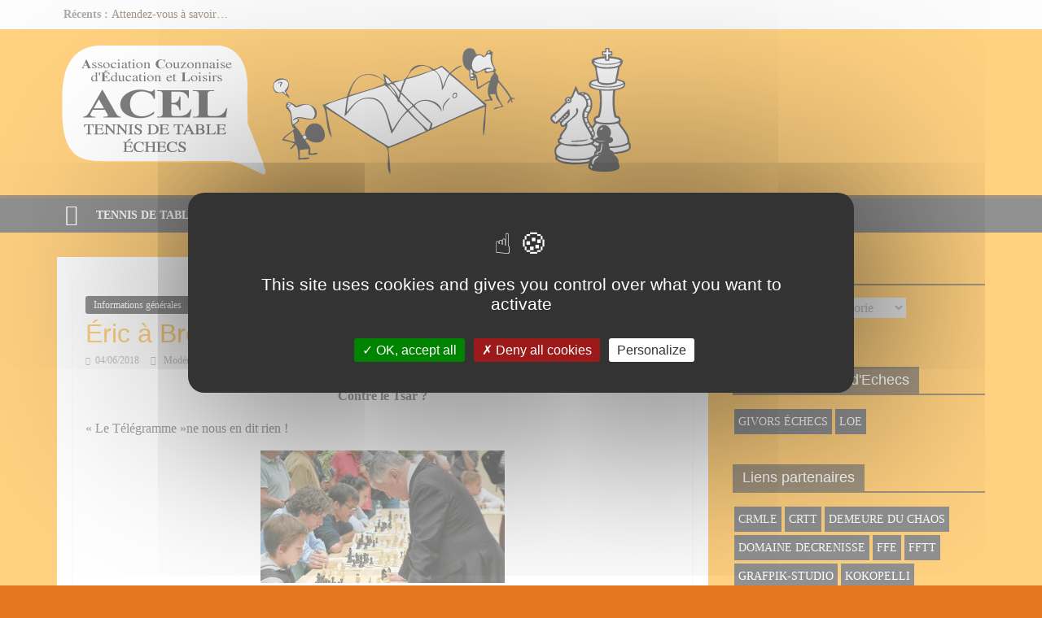

--- FILE ---
content_type: text/html; charset=UTF-8
request_url: https://acelcouzon.com/2018/06/04/eric-a-brest/
body_size: 16028
content:
<!DOCTYPE html>
<html dir="ltr" lang="fr-FR" prefix="og: https://ogp.me/ns#">
<head>
			<meta charset="UTF-8" />
		<meta name="viewport" content="width=device-width, initial-scale=1">
		<link rel="profile" href="http://gmpg.org/xfn/11" />
		<title>Éric à Brest - Acel Couzon</title>

		<!-- All in One SEO 4.9.3 - aioseo.com -->
	<meta name="description" content="Contre le Tsar ? &quot;Le Télégramme&quot;ne nous en dit rien ! Ça s&#039;est passé samedi, KARPOV en simultanée contre 20 personnes passionnées de noir. Devinez le résultat, sachant que le professeur DIDIER n&#039;a pas été vu dans le public. &quot;MS&quot;" />
	<meta name="robots" content="max-image-preview:large" />
	<meta name="author" content="Modérateur"/>
	<link rel="canonical" href="https://www.acelcouzon.com/2018/06/04/eric-a-brest/" />
	<meta name="generator" content="All in One SEO (AIOSEO) 4.9.3" />
		<meta property="og:locale" content="fr_FR" />
		<meta property="og:site_name" content="Acel Couzon - Tennis de table - Echecs" />
		<meta property="og:type" content="article" />
		<meta property="og:title" content="Éric à Brest - Acel Couzon" />
		<meta property="og:description" content="Contre le Tsar ? &quot;Le Télégramme&quot;ne nous en dit rien ! Ça s&#039;est passé samedi, KARPOV en simultanée contre 20 personnes passionnées de noir. Devinez le résultat, sachant que le professeur DIDIER n&#039;a pas été vu dans le public. &quot;MS&quot;" />
		<meta property="og:url" content="https://www.acelcouzon.com/2018/06/04/eric-a-brest/" />
		<meta property="og:image" content="https://www.acelcouzon.com/wp-content/uploads/2022/05/logo-acel.png" />
		<meta property="og:image:secure_url" content="https://www.acelcouzon.com/wp-content/uploads/2022/05/logo-acel.png" />
		<meta property="article:published_time" content="2018-06-04T05:55:07+00:00" />
		<meta property="article:modified_time" content="2018-06-04T05:55:07+00:00" />
		<meta name="twitter:card" content="summary" />
		<meta name="twitter:title" content="Éric à Brest - Acel Couzon" />
		<meta name="twitter:description" content="Contre le Tsar ? &quot;Le Télégramme&quot;ne nous en dit rien ! Ça s&#039;est passé samedi, KARPOV en simultanée contre 20 personnes passionnées de noir. Devinez le résultat, sachant que le professeur DIDIER n&#039;a pas été vu dans le public. &quot;MS&quot;" />
		<meta name="twitter:image" content="https://www.acelcouzon.com/wp-content/uploads/2022/05/logo-acel.png" />
		<script type="application/ld+json" class="aioseo-schema">
			{"@context":"https:\/\/schema.org","@graph":[{"@type":"BlogPosting","@id":"https:\/\/www.acelcouzon.com\/2018\/06\/04\/eric-a-brest\/#blogposting","name":"\u00c9ric \u00e0 Brest - Acel Couzon","headline":"\u00c9ric \u00e0 Brest","author":{"@id":"https:\/\/www.acelcouzon.com\/author\/brady\/#author"},"publisher":{"@id":"https:\/\/www.acelcouzon.com\/#organization"},"image":{"@type":"ImageObject","url":"http:\/\/acelcouzon.com\/wp-content\/uploads\/2018\/06\/acelechbrest-300x163.jpg","@id":"https:\/\/www.acelcouzon.com\/2018\/06\/04\/eric-a-brest\/#articleImage"},"datePublished":"2018-06-04T07:55:07+02:00","dateModified":"2018-06-04T07:55:07+02:00","inLanguage":"fr-FR","mainEntityOfPage":{"@id":"https:\/\/www.acelcouzon.com\/2018\/06\/04\/eric-a-brest\/#webpage"},"isPartOf":{"@id":"https:\/\/www.acelcouzon.com\/2018\/06\/04\/eric-a-brest\/#webpage"},"articleSection":"Informations g\u00e9n\u00e9rales"},{"@type":"BreadcrumbList","@id":"https:\/\/www.acelcouzon.com\/2018\/06\/04\/eric-a-brest\/#breadcrumblist","itemListElement":[{"@type":"ListItem","@id":"https:\/\/www.acelcouzon.com#listItem","position":1,"name":"Accueil","item":"https:\/\/www.acelcouzon.com","nextItem":{"@type":"ListItem","@id":"https:\/\/www.acelcouzon.com\/category\/informations\/#listItem","name":"Informations g\u00e9n\u00e9rales"}},{"@type":"ListItem","@id":"https:\/\/www.acelcouzon.com\/category\/informations\/#listItem","position":2,"name":"Informations g\u00e9n\u00e9rales","item":"https:\/\/www.acelcouzon.com\/category\/informations\/","nextItem":{"@type":"ListItem","@id":"https:\/\/www.acelcouzon.com\/2018\/06\/04\/eric-a-brest\/#listItem","name":"\u00c9ric \u00e0 Brest"},"previousItem":{"@type":"ListItem","@id":"https:\/\/www.acelcouzon.com#listItem","name":"Accueil"}},{"@type":"ListItem","@id":"https:\/\/www.acelcouzon.com\/2018\/06\/04\/eric-a-brest\/#listItem","position":3,"name":"\u00c9ric \u00e0 Brest","previousItem":{"@type":"ListItem","@id":"https:\/\/www.acelcouzon.com\/category\/informations\/#listItem","name":"Informations g\u00e9n\u00e9rales"}}]},{"@type":"Organization","@id":"https:\/\/www.acelcouzon.com\/#organization","name":"Acel Couzon","description":"Tennis de table - Echecs","url":"https:\/\/www.acelcouzon.com\/","logo":{"@type":"ImageObject","url":"https:\/\/www.acelcouzon.com\/wp-content\/uploads\/2022\/05\/logo-acel.png","@id":"https:\/\/www.acelcouzon.com\/2018\/06\/04\/eric-a-brest\/#organizationLogo","width":750,"height":159},"image":{"@id":"https:\/\/www.acelcouzon.com\/2018\/06\/04\/eric-a-brest\/#organizationLogo"}},{"@type":"Person","@id":"https:\/\/www.acelcouzon.com\/author\/brady\/#author","url":"https:\/\/www.acelcouzon.com\/author\/brady\/","name":"Mod\u00e9rateur","image":{"@type":"ImageObject","@id":"https:\/\/www.acelcouzon.com\/2018\/06\/04\/eric-a-brest\/#authorImage","url":"https:\/\/secure.gravatar.com\/avatar\/9e37d0eb59b827b6335eeb11ecdb385ed3cd421fe1589f45d8ca53df4a334dd6?s=96&d=mm&r=g","width":96,"height":96,"caption":"Mod\u00e9rateur"}},{"@type":"WebPage","@id":"https:\/\/www.acelcouzon.com\/2018\/06\/04\/eric-a-brest\/#webpage","url":"https:\/\/www.acelcouzon.com\/2018\/06\/04\/eric-a-brest\/","name":"\u00c9ric \u00e0 Brest - Acel Couzon","description":"Contre le Tsar ? \"Le T\u00e9l\u00e9gramme\"ne nous en dit rien ! \u00c7a s'est pass\u00e9 samedi, KARPOV en simultan\u00e9e contre 20 personnes passionn\u00e9es de noir. Devinez le r\u00e9sultat, sachant que le professeur DIDIER n'a pas \u00e9t\u00e9 vu dans le public. \"MS\"","inLanguage":"fr-FR","isPartOf":{"@id":"https:\/\/www.acelcouzon.com\/#website"},"breadcrumb":{"@id":"https:\/\/www.acelcouzon.com\/2018\/06\/04\/eric-a-brest\/#breadcrumblist"},"author":{"@id":"https:\/\/www.acelcouzon.com\/author\/brady\/#author"},"creator":{"@id":"https:\/\/www.acelcouzon.com\/author\/brady\/#author"},"datePublished":"2018-06-04T07:55:07+02:00","dateModified":"2018-06-04T07:55:07+02:00"},{"@type":"WebSite","@id":"https:\/\/www.acelcouzon.com\/#website","url":"https:\/\/www.acelcouzon.com\/","name":"Acel Couzon","description":"Tennis de table - Echecs","inLanguage":"fr-FR","publisher":{"@id":"https:\/\/www.acelcouzon.com\/#organization"}}]}
		</script>
		<!-- All in One SEO -->

<link rel="alternate" type="application/rss+xml" title="Acel Couzon &raquo; Flux" href="https://www.acelcouzon.com/feed/" />
<link rel="alternate" type="application/rss+xml" title="Acel Couzon &raquo; Flux des commentaires" href="https://www.acelcouzon.com/comments/feed/" />
<link rel="alternate" title="oEmbed (JSON)" type="application/json+oembed" href="https://www.acelcouzon.com/wp-json/oembed/1.0/embed?url=https%3A%2F%2Fwww.acelcouzon.com%2F2018%2F06%2F04%2Feric-a-brest%2F" />
<link rel="alternate" title="oEmbed (XML)" type="text/xml+oembed" href="https://www.acelcouzon.com/wp-json/oembed/1.0/embed?url=https%3A%2F%2Fwww.acelcouzon.com%2F2018%2F06%2F04%2Feric-a-brest%2F&#038;format=xml" />
<style id='wp-img-auto-sizes-contain-inline-css' type='text/css'>
img:is([sizes=auto i],[sizes^="auto," i]){contain-intrinsic-size:3000px 1500px}
/*# sourceURL=wp-img-auto-sizes-contain-inline-css */
</style>
<style id='wp-emoji-styles-inline-css' type='text/css'>

	img.wp-smiley, img.emoji {
		display: inline !important;
		border: none !important;
		box-shadow: none !important;
		height: 1em !important;
		width: 1em !important;
		margin: 0 0.07em !important;
		vertical-align: -0.1em !important;
		background: none !important;
		padding: 0 !important;
	}
/*# sourceURL=wp-emoji-styles-inline-css */
</style>
<style id='wp-block-library-inline-css' type='text/css'>
:root{--wp-block-synced-color:#7a00df;--wp-block-synced-color--rgb:122,0,223;--wp-bound-block-color:var(--wp-block-synced-color);--wp-editor-canvas-background:#ddd;--wp-admin-theme-color:#007cba;--wp-admin-theme-color--rgb:0,124,186;--wp-admin-theme-color-darker-10:#006ba1;--wp-admin-theme-color-darker-10--rgb:0,107,160.5;--wp-admin-theme-color-darker-20:#005a87;--wp-admin-theme-color-darker-20--rgb:0,90,135;--wp-admin-border-width-focus:2px}@media (min-resolution:192dpi){:root{--wp-admin-border-width-focus:1.5px}}.wp-element-button{cursor:pointer}:root .has-very-light-gray-background-color{background-color:#eee}:root .has-very-dark-gray-background-color{background-color:#313131}:root .has-very-light-gray-color{color:#eee}:root .has-very-dark-gray-color{color:#313131}:root .has-vivid-green-cyan-to-vivid-cyan-blue-gradient-background{background:linear-gradient(135deg,#00d084,#0693e3)}:root .has-purple-crush-gradient-background{background:linear-gradient(135deg,#34e2e4,#4721fb 50%,#ab1dfe)}:root .has-hazy-dawn-gradient-background{background:linear-gradient(135deg,#faaca8,#dad0ec)}:root .has-subdued-olive-gradient-background{background:linear-gradient(135deg,#fafae1,#67a671)}:root .has-atomic-cream-gradient-background{background:linear-gradient(135deg,#fdd79a,#004a59)}:root .has-nightshade-gradient-background{background:linear-gradient(135deg,#330968,#31cdcf)}:root .has-midnight-gradient-background{background:linear-gradient(135deg,#020381,#2874fc)}:root{--wp--preset--font-size--normal:16px;--wp--preset--font-size--huge:42px}.has-regular-font-size{font-size:1em}.has-larger-font-size{font-size:2.625em}.has-normal-font-size{font-size:var(--wp--preset--font-size--normal)}.has-huge-font-size{font-size:var(--wp--preset--font-size--huge)}.has-text-align-center{text-align:center}.has-text-align-left{text-align:left}.has-text-align-right{text-align:right}.has-fit-text{white-space:nowrap!important}#end-resizable-editor-section{display:none}.aligncenter{clear:both}.items-justified-left{justify-content:flex-start}.items-justified-center{justify-content:center}.items-justified-right{justify-content:flex-end}.items-justified-space-between{justify-content:space-between}.screen-reader-text{border:0;clip-path:inset(50%);height:1px;margin:-1px;overflow:hidden;padding:0;position:absolute;width:1px;word-wrap:normal!important}.screen-reader-text:focus{background-color:#ddd;clip-path:none;color:#444;display:block;font-size:1em;height:auto;left:5px;line-height:normal;padding:15px 23px 14px;text-decoration:none;top:5px;width:auto;z-index:100000}html :where(.has-border-color){border-style:solid}html :where([style*=border-top-color]){border-top-style:solid}html :where([style*=border-right-color]){border-right-style:solid}html :where([style*=border-bottom-color]){border-bottom-style:solid}html :where([style*=border-left-color]){border-left-style:solid}html :where([style*=border-width]){border-style:solid}html :where([style*=border-top-width]){border-top-style:solid}html :where([style*=border-right-width]){border-right-style:solid}html :where([style*=border-bottom-width]){border-bottom-style:solid}html :where([style*=border-left-width]){border-left-style:solid}html :where(img[class*=wp-image-]){height:auto;max-width:100%}:where(figure){margin:0 0 1em}html :where(.is-position-sticky){--wp-admin--admin-bar--position-offset:var(--wp-admin--admin-bar--height,0px)}@media screen and (max-width:600px){html :where(.is-position-sticky){--wp-admin--admin-bar--position-offset:0px}}

/*# sourceURL=wp-block-library-inline-css */
</style><style id='global-styles-inline-css' type='text/css'>
:root{--wp--preset--aspect-ratio--square: 1;--wp--preset--aspect-ratio--4-3: 4/3;--wp--preset--aspect-ratio--3-4: 3/4;--wp--preset--aspect-ratio--3-2: 3/2;--wp--preset--aspect-ratio--2-3: 2/3;--wp--preset--aspect-ratio--16-9: 16/9;--wp--preset--aspect-ratio--9-16: 9/16;--wp--preset--color--black: #000000;--wp--preset--color--cyan-bluish-gray: #abb8c3;--wp--preset--color--white: #ffffff;--wp--preset--color--pale-pink: #f78da7;--wp--preset--color--vivid-red: #cf2e2e;--wp--preset--color--luminous-vivid-orange: #ff6900;--wp--preset--color--luminous-vivid-amber: #fcb900;--wp--preset--color--light-green-cyan: #7bdcb5;--wp--preset--color--vivid-green-cyan: #00d084;--wp--preset--color--pale-cyan-blue: #8ed1fc;--wp--preset--color--vivid-cyan-blue: #0693e3;--wp--preset--color--vivid-purple: #9b51e0;--wp--preset--gradient--vivid-cyan-blue-to-vivid-purple: linear-gradient(135deg,rgb(6,147,227) 0%,rgb(155,81,224) 100%);--wp--preset--gradient--light-green-cyan-to-vivid-green-cyan: linear-gradient(135deg,rgb(122,220,180) 0%,rgb(0,208,130) 100%);--wp--preset--gradient--luminous-vivid-amber-to-luminous-vivid-orange: linear-gradient(135deg,rgb(252,185,0) 0%,rgb(255,105,0) 100%);--wp--preset--gradient--luminous-vivid-orange-to-vivid-red: linear-gradient(135deg,rgb(255,105,0) 0%,rgb(207,46,46) 100%);--wp--preset--gradient--very-light-gray-to-cyan-bluish-gray: linear-gradient(135deg,rgb(238,238,238) 0%,rgb(169,184,195) 100%);--wp--preset--gradient--cool-to-warm-spectrum: linear-gradient(135deg,rgb(74,234,220) 0%,rgb(151,120,209) 20%,rgb(207,42,186) 40%,rgb(238,44,130) 60%,rgb(251,105,98) 80%,rgb(254,248,76) 100%);--wp--preset--gradient--blush-light-purple: linear-gradient(135deg,rgb(255,206,236) 0%,rgb(152,150,240) 100%);--wp--preset--gradient--blush-bordeaux: linear-gradient(135deg,rgb(254,205,165) 0%,rgb(254,45,45) 50%,rgb(107,0,62) 100%);--wp--preset--gradient--luminous-dusk: linear-gradient(135deg,rgb(255,203,112) 0%,rgb(199,81,192) 50%,rgb(65,88,208) 100%);--wp--preset--gradient--pale-ocean: linear-gradient(135deg,rgb(255,245,203) 0%,rgb(182,227,212) 50%,rgb(51,167,181) 100%);--wp--preset--gradient--electric-grass: linear-gradient(135deg,rgb(202,248,128) 0%,rgb(113,206,126) 100%);--wp--preset--gradient--midnight: linear-gradient(135deg,rgb(2,3,129) 0%,rgb(40,116,252) 100%);--wp--preset--font-size--small: 13px;--wp--preset--font-size--medium: 20px;--wp--preset--font-size--large: 36px;--wp--preset--font-size--x-large: 42px;--wp--preset--spacing--20: 0.44rem;--wp--preset--spacing--30: 0.67rem;--wp--preset--spacing--40: 1rem;--wp--preset--spacing--50: 1.5rem;--wp--preset--spacing--60: 2.25rem;--wp--preset--spacing--70: 3.38rem;--wp--preset--spacing--80: 5.06rem;--wp--preset--shadow--natural: 6px 6px 9px rgba(0, 0, 0, 0.2);--wp--preset--shadow--deep: 12px 12px 50px rgba(0, 0, 0, 0.4);--wp--preset--shadow--sharp: 6px 6px 0px rgba(0, 0, 0, 0.2);--wp--preset--shadow--outlined: 6px 6px 0px -3px rgb(255, 255, 255), 6px 6px rgb(0, 0, 0);--wp--preset--shadow--crisp: 6px 6px 0px rgb(0, 0, 0);}:where(.is-layout-flex){gap: 0.5em;}:where(.is-layout-grid){gap: 0.5em;}body .is-layout-flex{display: flex;}.is-layout-flex{flex-wrap: wrap;align-items: center;}.is-layout-flex > :is(*, div){margin: 0;}body .is-layout-grid{display: grid;}.is-layout-grid > :is(*, div){margin: 0;}:where(.wp-block-columns.is-layout-flex){gap: 2em;}:where(.wp-block-columns.is-layout-grid){gap: 2em;}:where(.wp-block-post-template.is-layout-flex){gap: 1.25em;}:where(.wp-block-post-template.is-layout-grid){gap: 1.25em;}.has-black-color{color: var(--wp--preset--color--black) !important;}.has-cyan-bluish-gray-color{color: var(--wp--preset--color--cyan-bluish-gray) !important;}.has-white-color{color: var(--wp--preset--color--white) !important;}.has-pale-pink-color{color: var(--wp--preset--color--pale-pink) !important;}.has-vivid-red-color{color: var(--wp--preset--color--vivid-red) !important;}.has-luminous-vivid-orange-color{color: var(--wp--preset--color--luminous-vivid-orange) !important;}.has-luminous-vivid-amber-color{color: var(--wp--preset--color--luminous-vivid-amber) !important;}.has-light-green-cyan-color{color: var(--wp--preset--color--light-green-cyan) !important;}.has-vivid-green-cyan-color{color: var(--wp--preset--color--vivid-green-cyan) !important;}.has-pale-cyan-blue-color{color: var(--wp--preset--color--pale-cyan-blue) !important;}.has-vivid-cyan-blue-color{color: var(--wp--preset--color--vivid-cyan-blue) !important;}.has-vivid-purple-color{color: var(--wp--preset--color--vivid-purple) !important;}.has-black-background-color{background-color: var(--wp--preset--color--black) !important;}.has-cyan-bluish-gray-background-color{background-color: var(--wp--preset--color--cyan-bluish-gray) !important;}.has-white-background-color{background-color: var(--wp--preset--color--white) !important;}.has-pale-pink-background-color{background-color: var(--wp--preset--color--pale-pink) !important;}.has-vivid-red-background-color{background-color: var(--wp--preset--color--vivid-red) !important;}.has-luminous-vivid-orange-background-color{background-color: var(--wp--preset--color--luminous-vivid-orange) !important;}.has-luminous-vivid-amber-background-color{background-color: var(--wp--preset--color--luminous-vivid-amber) !important;}.has-light-green-cyan-background-color{background-color: var(--wp--preset--color--light-green-cyan) !important;}.has-vivid-green-cyan-background-color{background-color: var(--wp--preset--color--vivid-green-cyan) !important;}.has-pale-cyan-blue-background-color{background-color: var(--wp--preset--color--pale-cyan-blue) !important;}.has-vivid-cyan-blue-background-color{background-color: var(--wp--preset--color--vivid-cyan-blue) !important;}.has-vivid-purple-background-color{background-color: var(--wp--preset--color--vivid-purple) !important;}.has-black-border-color{border-color: var(--wp--preset--color--black) !important;}.has-cyan-bluish-gray-border-color{border-color: var(--wp--preset--color--cyan-bluish-gray) !important;}.has-white-border-color{border-color: var(--wp--preset--color--white) !important;}.has-pale-pink-border-color{border-color: var(--wp--preset--color--pale-pink) !important;}.has-vivid-red-border-color{border-color: var(--wp--preset--color--vivid-red) !important;}.has-luminous-vivid-orange-border-color{border-color: var(--wp--preset--color--luminous-vivid-orange) !important;}.has-luminous-vivid-amber-border-color{border-color: var(--wp--preset--color--luminous-vivid-amber) !important;}.has-light-green-cyan-border-color{border-color: var(--wp--preset--color--light-green-cyan) !important;}.has-vivid-green-cyan-border-color{border-color: var(--wp--preset--color--vivid-green-cyan) !important;}.has-pale-cyan-blue-border-color{border-color: var(--wp--preset--color--pale-cyan-blue) !important;}.has-vivid-cyan-blue-border-color{border-color: var(--wp--preset--color--vivid-cyan-blue) !important;}.has-vivid-purple-border-color{border-color: var(--wp--preset--color--vivid-purple) !important;}.has-vivid-cyan-blue-to-vivid-purple-gradient-background{background: var(--wp--preset--gradient--vivid-cyan-blue-to-vivid-purple) !important;}.has-light-green-cyan-to-vivid-green-cyan-gradient-background{background: var(--wp--preset--gradient--light-green-cyan-to-vivid-green-cyan) !important;}.has-luminous-vivid-amber-to-luminous-vivid-orange-gradient-background{background: var(--wp--preset--gradient--luminous-vivid-amber-to-luminous-vivid-orange) !important;}.has-luminous-vivid-orange-to-vivid-red-gradient-background{background: var(--wp--preset--gradient--luminous-vivid-orange-to-vivid-red) !important;}.has-very-light-gray-to-cyan-bluish-gray-gradient-background{background: var(--wp--preset--gradient--very-light-gray-to-cyan-bluish-gray) !important;}.has-cool-to-warm-spectrum-gradient-background{background: var(--wp--preset--gradient--cool-to-warm-spectrum) !important;}.has-blush-light-purple-gradient-background{background: var(--wp--preset--gradient--blush-light-purple) !important;}.has-blush-bordeaux-gradient-background{background: var(--wp--preset--gradient--blush-bordeaux) !important;}.has-luminous-dusk-gradient-background{background: var(--wp--preset--gradient--luminous-dusk) !important;}.has-pale-ocean-gradient-background{background: var(--wp--preset--gradient--pale-ocean) !important;}.has-electric-grass-gradient-background{background: var(--wp--preset--gradient--electric-grass) !important;}.has-midnight-gradient-background{background: var(--wp--preset--gradient--midnight) !important;}.has-small-font-size{font-size: var(--wp--preset--font-size--small) !important;}.has-medium-font-size{font-size: var(--wp--preset--font-size--medium) !important;}.has-large-font-size{font-size: var(--wp--preset--font-size--large) !important;}.has-x-large-font-size{font-size: var(--wp--preset--font-size--x-large) !important;}
/*# sourceURL=global-styles-inline-css */
</style>

<style id='classic-theme-styles-inline-css' type='text/css'>
/*! This file is auto-generated */
.wp-block-button__link{color:#fff;background-color:#32373c;border-radius:9999px;box-shadow:none;text-decoration:none;padding:calc(.667em + 2px) calc(1.333em + 2px);font-size:1.125em}.wp-block-file__button{background:#32373c;color:#fff;text-decoration:none}
/*# sourceURL=/wp-includes/css/classic-themes.min.css */
</style>
<link rel='stylesheet' id='acel-chessboards-css' href='https://www.acelcouzon.com/wp-content/plugins/acel-chess/public/css/acel-chessboards-public.css' type='text/css' media='all' />
<link rel='stylesheet' id='simplelightbox-0-css' href='https://www.acelcouzon.com/wp-content/plugins/nextgen-gallery/static/Lightbox/simplelightbox/simple-lightbox.css' type='text/css' media='all' />
<link rel='stylesheet' id='parent-style-css' href='https://www.acelcouzon.com/wp-content/themes/colormag/style.css' type='text/css' media='all' />
<link rel='stylesheet' id='colormag_style-css' href='https://www.acelcouzon.com/wp-content/themes/acelcouzon/style.css' type='text/css' media='all' />
<style id='colormag_style-inline-css' type='text/css'>
.colormag-button,blockquote,button,input[type=reset],input[type=button],input[type=submit],#masthead.colormag-header-clean #site-navigation.main-small-navigation .menu-toggle,.fa.search-top:hover,#masthead.colormag-header-classic #site-navigation.main-small-navigation .menu-toggle,.main-navigation ul li.focus > a,#masthead.colormag-header-classic .main-navigation ul ul.sub-menu li.focus > a,.home-icon.front_page_on,.main-navigation a:hover,.main-navigation ul li ul li a:hover,.main-navigation ul li ul li:hover>a,.main-navigation ul li.current-menu-ancestor>a,.main-navigation ul li.current-menu-item ul li a:hover,.main-navigation ul li.current-menu-item>a,.main-navigation ul li.current_page_ancestor>a,.main-navigation ul li.current_page_item>a,.main-navigation ul li:hover>a,.main-small-navigation li a:hover,.site-header .menu-toggle:hover,#masthead.colormag-header-classic .main-navigation ul ul.sub-menu li:hover > a,#masthead.colormag-header-classic .main-navigation ul ul.sub-menu li.current-menu-ancestor > a,#masthead.colormag-header-classic .main-navigation ul ul.sub-menu li.current-menu-item > a,#masthead .main-small-navigation li:hover > a,#masthead .main-small-navigation li.current-page-ancestor > a,#masthead .main-small-navigation li.current-menu-ancestor > a,#masthead .main-small-navigation li.current-page-item > a,#masthead .main-small-navigation li.current-menu-item > a,.main-small-navigation .current-menu-item>a,.main-small-navigation .current_page_item > a,.promo-button-area a:hover,#content .wp-pagenavi .current,#content .wp-pagenavi a:hover,.format-link .entry-content a,.pagination span,.comments-area .comment-author-link span,#secondary .widget-title span,.footer-widgets-area .widget-title span,.colormag-footer--classic .footer-widgets-area .widget-title span::before,.advertisement_above_footer .widget-title span,#content .post .article-content .above-entry-meta .cat-links a,.page-header .page-title span,.entry-meta .post-format i,.more-link,.no-post-thumbnail,.widget_featured_slider .slide-content .above-entry-meta .cat-links a,.widget_highlighted_posts .article-content .above-entry-meta .cat-links a,.widget_featured_posts .article-content .above-entry-meta .cat-links a,.widget_featured_posts .widget-title span,.widget_slider_area .widget-title span,.widget_beside_slider .widget-title span,.wp-block-quote,.wp-block-quote.is-style-large,.wp-block-quote.has-text-align-right{background-color:rgb(71,44,0);}#site-title a,.next a:hover,.previous a:hover,.social-links i.fa:hover,a,#masthead.colormag-header-clean .social-links li:hover i.fa,#masthead.colormag-header-classic .social-links li:hover i.fa,#masthead.colormag-header-clean .breaking-news .newsticker a:hover,#masthead.colormag-header-classic .breaking-news .newsticker a:hover,#masthead.colormag-header-classic #site-navigation .fa.search-top:hover,#masthead.colormag-header-classic #site-navigation.main-navigation .random-post a:hover .fa-random,.dark-skin #masthead.colormag-header-classic #site-navigation.main-navigation .home-icon:hover .fa,#masthead .main-small-navigation li:hover > .sub-toggle i,.better-responsive-menu #masthead .main-small-navigation .sub-toggle.active .fa,#masthead.colormag-header-classic .main-navigation .home-icon a:hover .fa,.pagination a span:hover,#content .comments-area a.comment-edit-link:hover,#content .comments-area a.comment-permalink:hover,#content .comments-area article header cite a:hover,.comments-area .comment-author-link a:hover,.comment .comment-reply-link:hover,.nav-next a,.nav-previous a,.footer-widgets-area a:hover,a#scroll-up i,#content .post .article-content .entry-title a:hover,.entry-meta .byline i,.entry-meta .cat-links i,.entry-meta a,.post .entry-title a:hover,.search .entry-title a:hover,.entry-meta .comments-link a:hover,.entry-meta .edit-link a:hover,.entry-meta .posted-on a:hover,.entry-meta .tag-links a:hover,.single #content .tags a:hover,.post-box .entry-meta .cat-links a:hover,.post-box .entry-meta .posted-on a:hover,.post.post-box .entry-title a:hover,.widget_featured_slider .slide-content .below-entry-meta .byline a:hover,.widget_featured_slider .slide-content .below-entry-meta .comments a:hover,.widget_featured_slider .slide-content .below-entry-meta .posted-on a:hover,.widget_featured_slider .slide-content .entry-title a:hover,.byline a:hover,.comments a:hover,.edit-link a:hover,.posted-on a:hover,.tag-links a:hover,.widget_highlighted_posts .article-content .below-entry-meta .byline a:hover,.widget_highlighted_posts .article-content .below-entry-meta .comments a:hover,.widget_highlighted_posts .article-content .below-entry-meta .posted-on a:hover,.widget_highlighted_posts .article-content .entry-title a:hover,.widget_featured_posts .article-content .entry-title a:hover,.related-posts-main-title .fa,.single-related-posts .article-content .entry-title a:hover, .colormag-header-classic .main-navigation ul li:hover > a{color:rgb(71,44,0);}#site-navigation{border-top-color:rgb(71,44,0);}#masthead.colormag-header-classic .main-navigation ul ul.sub-menu li:hover,#masthead.colormag-header-classic .main-navigation ul ul.sub-menu li.current-menu-ancestor,#masthead.colormag-header-classic .main-navigation ul ul.sub-menu li.current-menu-item,#masthead.colormag-header-classic #site-navigation .menu-toggle,#masthead.colormag-header-classic #site-navigation .menu-toggle:hover,#masthead.colormag-header-classic .main-navigation ul > li:hover > a,#masthead.colormag-header-classic .main-navigation ul > li.current-menu-item > a,#masthead.colormag-header-classic .main-navigation ul > li.current-menu-ancestor > a,#masthead.colormag-header-classic .main-navigation ul li.focus > a,.promo-button-area a:hover,.pagination a span:hover{border-color:rgb(71,44,0);}#secondary .widget-title,.footer-widgets-area .widget-title,.advertisement_above_footer .widget-title,.page-header .page-title,.widget_featured_posts .widget-title,.widget_slider_area .widget-title,.widget_beside_slider .widget-title{border-bottom-color:rgb(71,44,0);}@media (max-width:768px){.better-responsive-menu .sub-toggle{background-color:#000053000000;}}
/*# sourceURL=colormag_style-inline-css */
</style>
<link rel='stylesheet' id='colormag-fontawesome-css' href='https://www.acelcouzon.com/wp-content/themes/colormag/fontawesome/css/font-awesome.min.css' type='text/css' media='all' />
<link rel='stylesheet' id='ngg_trigger_buttons-css' href='https://www.acelcouzon.com/wp-content/plugins/nextgen-gallery/static/GalleryDisplay/trigger_buttons.css' type='text/css' media='all' />
<link rel='stylesheet' id='fontawesome_v4_shim_style-css' href='https://www.acelcouzon.com/wp-content/plugins/nextgen-gallery/static/FontAwesome/css/v4-shims.min.css' type='text/css' media='all' />
<link rel='stylesheet' id='fontawesome-css' href='https://www.acelcouzon.com/wp-content/plugins/nextgen-gallery/static/FontAwesome/css/all.min.css' type='text/css' media='all' />
<link rel='stylesheet' id='nextgen_pagination_style-css' href='https://www.acelcouzon.com/wp-content/plugins/nextgen-gallery/static/GalleryDisplay/pagination_style.css' type='text/css' media='all' />
<link rel='stylesheet' id='nextgen_basic_thumbnails_style-css' href='https://www.acelcouzon.com/wp-content/plugins/nextgen-gallery/static/Thumbnails/nextgen_basic_thumbnails.css' type='text/css' media='all' />
<link rel='stylesheet' id='nextgen_widgets_style-css' href='https://www.acelcouzon.com/wp-content/plugins/nextgen-gallery/static/Widget/display.css' type='text/css' media='all' />
<link rel='stylesheet' id='galleryview-css' href='https://www.acelcouzon.com/wp-content/plugins/nggGalleryview/galleryview.css' type='text/css' media='screen' />
<script type="text/javascript" src="https://www.acelcouzon.com/wp-includes/js/jquery/jquery.min.js" id="jquery-core-js"></script>
<script type="text/javascript" src="https://www.acelcouzon.com/wp-includes/js/jquery/jquery-migrate.min.js" id="jquery-migrate-js"></script>
<script type="text/javascript" src="https://www.acelcouzon.com/wp-content/plugins/acel-chess/public/js/acel-chessboards-public.js" id="acel-chessboards-js"></script>
<script type="text/javascript" id="photocrati_ajax-js-extra">
/* <![CDATA[ */
var photocrati_ajax = {"url":"https://www.acelcouzon.com/index.php?photocrati_ajax=1","rest_url":"https://www.acelcouzon.com/wp-json/","wp_home_url":"https://www.acelcouzon.com","wp_site_url":"https://www.acelcouzon.com","wp_root_url":"https://www.acelcouzon.com","wp_plugins_url":"https://www.acelcouzon.com/wp-content/plugins","wp_content_url":"https://www.acelcouzon.com/wp-content","wp_includes_url":"https://www.acelcouzon.com/wp-includes/","ngg_param_slug":"nggallery","rest_nonce":"3cbe2108aa"};
//# sourceURL=photocrati_ajax-js-extra
/* ]]> */
</script>
<script type="text/javascript" src="https://www.acelcouzon.com/wp-content/plugins/nextgen-gallery/static/Legacy/ajax.min.js" id="photocrati_ajax-js"></script>
<script type="text/javascript" src="https://www.acelcouzon.com/wp-content/plugins/nextgen-gallery/static/FontAwesome/js/v4-shims.min.js" id="fontawesome_v4_shim-js"></script>
<script type="text/javascript" defer crossorigin="anonymous" data-auto-replace-svg="false" data-keep-original-source="false" data-search-pseudo-elements src="https://www.acelcouzon.com/wp-content/plugins/nextgen-gallery/static/FontAwesome/js/all.min.js" id="fontawesome-js"></script>
<script type="text/javascript" src="https://www.acelcouzon.com/wp-content/plugins/nextgen-gallery/static/Thumbnails/nextgen_basic_thumbnails.js" id="nextgen_basic_thumbnails_script-js"></script>
<script type="text/javascript" src="https://www.acelcouzon.com/wp-content/plugins/nggGalleryview/jquery.easing.1.2.js" id="easing-js"></script>
<script type="text/javascript" src="https://www.acelcouzon.com/wp-content/plugins/nggGalleryview/jquery.galleryview-1.1-pack.js" id="galleryview-js"></script>
<script type="text/javascript" src="https://www.acelcouzon.com/wp-content/plugins/nggGalleryview/jquery.timers-1.1.2.js" id="timers-js"></script>
<link rel="EditURI" type="application/rsd+xml" title="RSD" href="https://www.acelcouzon.com/xmlrpc.php?rsd" />

<link rel='shortlink' href='https://www.acelcouzon.com/?p=14132' />
<link id='MediaRSS' rel='alternate' type='application/rss+xml' title='NextGEN Gallery RSS Feed' href='https://www.acelcouzon.com/wp-content/plugins/nextgen-gallery/src/Legacy/xml/media-rss.php' />
<noscript><style>.lazyload[data-src]{display:none !important;}</style></noscript><style>.lazyload{background-image:none !important;}.lazyload:before{background-image:none !important;}</style><style type="text/css" id="custom-background-css">
body.custom-background { background-color: #e57622; }
</style>
	<link rel="icon" href="https://www.acelcouzon.com/wp-content/uploads/2022/05/logo-150x150.png" sizes="32x32" />
<link rel="icon" href="https://www.acelcouzon.com/wp-content/uploads/2022/05/logo-300x300.png" sizes="192x192" />
<link rel="apple-touch-icon" href="https://www.acelcouzon.com/wp-content/uploads/2022/05/logo-300x300.png" />
<meta name="msapplication-TileImage" content="https://www.acelcouzon.com/wp-content/uploads/2022/05/logo-300x300.png" />
		<style type="text/css" id="wp-custom-css">
			.related-posts-wrapper {
    margin-top: 30px;
    padding: 10px 20px;
}
.breaking-news {
    background-color: inherit;
}
.newsticker {
    max-width: 100%;
}		</style>
		
	<!--tarteaucitron-->
	<script type="text/javascript" src="/tarteaucitron/tarteaucitron.js"></script>
	<script type="text/javascript">
	tarteaucitron.init({
	"privacyUrl": "", /* Privacy policy url */

	"hashtag": "#tarteaucitron", /* Open the panel with this hashtag */
	"cookieName": "tarteaucitron", /* Cookie name */

	"orientation": "middle", /* Banner position (top - bottom) */

	"groupServices": false, /* Group services by category */
					
	"showAlertSmall": false, /* Show the small banner on bottom right */
	"cookieslist": false, /* Show the cookie list */
					
	"closePopup": false, /* Show a close X on the banner */

	"showIcon": true, /* Show cookie icon to manage cookies */
	//"iconSrc": "", /* Optionnal: URL or base64 encoded image */
	"iconPosition": "BottomLeft", /* BottomRight, BottomLeft, TopRight and TopLeft */

	"adblocker": false, /* Show a Warning if an adblocker is detected */
					
	"DenyAllCta" : true, /* Show the deny all button */
	"AcceptAllCta" : true, /* Show the accept all button when highPrivacy on */
	"highPrivacy": true, /* HIGHLY RECOMMANDED Disable auto consent */
					
	"handleBrowserDNTRequest": false, /* If Do Not Track == 1, disallow all */

	"removeCredit": false, /* Remove credit link */
	"moreInfoLink": true, /* Show more info link */

	"useExternalCss": false, /* If false, the tarteaucitron.css file will be loaded */
	"useExternalJs": false, /* If false, the tarteaucitron.js file will be loaded */

	//"cookieDomain": ".my-multisite-domaine.fr", /* Shared cookie for multisite */
					
	"readmoreLink": "", /* Change the default readmore link */

	"mandatory": true, /* Show a message about mandatory cookies */
	});
	</script>

<script type="text/javascript">
tarteaucitron.user.gajsUa = 'UA-6368708-6';
tarteaucitron.user.gajsMore = function () { /* add here your optionnal _ga.push() */ };
(tarteaucitron.job = tarteaucitron.job || []).push('gajs');
</script>
<!--/tarteaucitron-->
</head>

<body class="wp-singular post-template-default single single-post postid-14132 single-format-standard custom-background wp-custom-logo wp-embed-responsive wp-theme-colormag wp-child-theme-acelcouzon right-sidebar wide better-responsive-menu">

		<div id="page" class="hfeed site">
				<a class="skip-link screen-reader-text" href="#main">Passer au contenu</a>
				<header id="masthead" class="site-header clearfix ">
				<div id="header-text-nav-container" class="clearfix">
		
			<div class="news-bar">
				<div class="inner-wrap">
					<div class="tg-news-bar__one">
						
		<div class="breaking-news">
			<strong class="breaking-news-latest">Récents :</strong>

			<ul class="newsticker">
									<li>
						<a href="https://www.acelcouzon.com/2026/01/01/attendez-vous-a-savoir/" title="Attendez-vous à savoir&#8230;">
							Attendez-vous à savoir&#8230;						</a>
					</li>
									<li>
						<a href="https://www.acelcouzon.com/2025/12/08/les-resultat-echiqueens-du-week-end/" title="Les résultat échiquéens du week-end">
							Les résultat échiquéens du week-end						</a>
					</li>
									<li>
						<a href="https://www.acelcouzon.com/2025/11/30/ce-qui-vous-attend-aux-echecs-en-decembre-2025/" title="Ce qui vous attend aux échecs en décembre 2025">
							Ce qui vous attend aux échecs en décembre 2025						</a>
					</li>
									<li>
						<a href="https://www.acelcouzon.com/2025/11/17/ronde-2-espoir-decu/" title="Ronde 2, espoir déçu">
							Ronde 2, espoir déçu						</a>
					</li>
									<li>
						<a href="https://www.acelcouzon.com/2025/11/01/les-rencontres-du-cap-dagde/" title="Les rencontres du Cap d&rsquo;Agde">
							Les rencontres du Cap d&rsquo;Agde						</a>
					</li>
							</ul>
		</div>

							</div>

					<div class="tg-news-bar__two">
											</div>
				</div>
			</div>

			
		<div class="inner-wrap">
			<div id="header-text-nav-wrap" class="clearfix">

				<div id="header-left-section">
											<div id="header-logo-image">
							<a href="https://www.acelcouzon.com/" class="custom-logo-link" rel="home"><img width="750" height="159" src="[data-uri]" class="custom-logo lazyload" alt="Acel Couzon" decoding="async" fetchpriority="high"   data-src="https://www.acelcouzon.com/wp-content/uploads/2022/05/logo-acel.png" data-srcset="https://www.acelcouzon.com/wp-content/uploads/2022/05/logo-acel.png 750w, https://www.acelcouzon.com/wp-content/uploads/2022/05/logo-acel-300x64.png 300w" data-sizes="auto" data-eio-rwidth="750" data-eio-rheight="159" /><noscript><img width="750" height="159" src="https://www.acelcouzon.com/wp-content/uploads/2022/05/logo-acel.png" class="custom-logo" alt="Acel Couzon" decoding="async" fetchpriority="high" srcset="https://www.acelcouzon.com/wp-content/uploads/2022/05/logo-acel.png 750w, https://www.acelcouzon.com/wp-content/uploads/2022/05/logo-acel-300x64.png 300w" sizes="(max-width: 750px) 100vw, 750px" data-eio="l" /></noscript></a>						</div><!-- #header-logo-image -->
						
					<div id="header-text" class="screen-reader-text">
													<h3 id="site-title">
								<a href="https://www.acelcouzon.com/" title="Acel Couzon" rel="home">Acel Couzon</a>
							</h3>
						
													<p id="site-description">
								Tennis de table &#8211; Echecs							</p><!-- #site-description -->
											</div><!-- #header-text -->
				</div><!-- #header-left-section -->

				<div id="header-right-section">
									</div><!-- #header-right-section -->

			</div><!-- #header-text-nav-wrap -->
		</div><!-- .inner-wrap -->

		
		<nav id="site-navigation" class="main-navigation clearfix" role="navigation">
			<div class="inner-wrap clearfix">
				
					<div class="home-icon">
						<a href="https://www.acelcouzon.com/"
						   title="Acel Couzon"
						>
							<i class="fa fa-home"></i>
						</a>
					</div>
				
									<div class="search-random-icons-container">
													<div class="top-search-wrap">
								<i class="fa fa-search search-top"></i>
								<div class="search-form-top">
									
<form action="https://www.acelcouzon.com/" class="search-form searchform clearfix" method="get" role="search">

	<div class="search-wrap">
		<input type="search"
		       class="s field"
		       name="s"
		       value=""
		       placeholder="Recherche"
		/>

		<button class="search-icon" type="submit"></button>
	</div>

</form><!-- .searchform -->
								</div>
							</div>
											</div>
				
				<p class="menu-toggle"></p>
				<div class="menu"><ul><li class="page_item page-item-470"><a href="https://www.acelcouzon.com/tennis-de-table/">Tennis de Table</a></li><li class="page_item page-item-471 page_item_has_children"><a href="https://www.acelcouzon.com/echecs/">Echecs</a><ul class='children'><li class="page_item page-item-463"><a href="https://www.acelcouzon.com/echecs/horaires/">Horaires</a></li><li class="page_item page-item-15"><a href="https://www.acelcouzon.com/echecs/cotisations-echecs/">Cotisations</a></li></ul></li><li class="page_item page-item-1242"><a href="https://www.acelcouzon.com/kouki/">KOUKI</a></li><li class="page_item page-item-808 page_item_has_children"><a href="https://www.acelcouzon.com/gps/">GPS</a><ul class='children'><li class="page_item page-item-1444"><a href="https://www.acelcouzon.com/gps/1444-2/">UNE PIROGUE QUI A FAIT COULER BEAUCOUP D'(AN)CRE</a></li><li class="page_item page-item-3147"><a href="https://www.acelcouzon.com/gps/fabrice-perrier/">Fabrice Perrier</a></li></ul></li><li class="page_item page-item-33"><a href="https://www.acelcouzon.com/partenaires/">Partenaires</a></li><li class="page_item page-item-44"><a href="https://www.acelcouzon.com/contact/">Contact</a></li></ul></div>
			</div>
		</nav>

				</div><!-- #header-text-nav-container -->
				</header><!-- #masthead -->
				<div id="main" class="clearfix">
				<div class="inner-wrap clearfix">
		
	<div id="primary">
		<div id="content" class="clearfix">

			
<article id="post-14132" class="post-14132 post type-post status-publish format-standard hentry category-informations">
	
	
	<div class="article-content clearfix">

		<div class="above-entry-meta"><span class="cat-links"><a href="https://www.acelcouzon.com/category/informations/"  rel="category tag">Informations générales</a>&nbsp;</span></div>
		<header class="entry-header">
			<h1 class="entry-title">
				Éric à Brest			</h1>
		</header>

		<div class="below-entry-meta">
			<span class="posted-on"><a href="https://www.acelcouzon.com/2018/06/04/eric-a-brest/" title="07:55" rel="bookmark"><i class="fa fa-calendar-o"></i> <time class="entry-date published updated" datetime="2018-06-04T07:55:07+02:00">04/06/2018</time></a></span>
			<span class="byline">
				<span class="author vcard">
					<i class="fa fa-user"></i>
					<a class="url fn n"
					   href="https://www.acelcouzon.com/author/brady/"
					   title="Modérateur"
					>
						Modérateur					</a>
				</span>
			</span>

			</div>
		<div class="entry-content clearfix">
			<p style="text-align: center;"><strong>Contre le Tsar ?</strong></p>
<p style="text-align: left;">« Le Télégramme »ne nous en dit rien !</p>
<p style="text-align: center;"><a href="http://acelcouzon.com/wp-content/uploads/2018/06/acelechbrest.jpg"><img decoding="async" class="aligncenter size-medium wp-image-14133 lazyload" title="acelechbrest" src="[data-uri]" alt="" width="300" height="163"   data-src="http://acelcouzon.com/wp-content/uploads/2018/06/acelechbrest-300x163.jpg" data-srcset="https://www.acelcouzon.com/wp-content/uploads/2018/06/acelechbrest-300x163.jpg 300w, https://www.acelcouzon.com/wp-content/uploads/2018/06/acelechbrest-1024x556.jpg 1024w, https://www.acelcouzon.com/wp-content/uploads/2018/06/acelechbrest-150x81.jpg 150w, https://www.acelcouzon.com/wp-content/uploads/2018/06/acelechbrest-400x217.jpg 400w, https://www.acelcouzon.com/wp-content/uploads/2018/06/acelechbrest.jpg 1200w" data-sizes="auto" data-eio-rwidth="300" data-eio-rheight="163" /><noscript><img decoding="async" class="aligncenter size-medium wp-image-14133" title="acelechbrest" src="http://acelcouzon.com/wp-content/uploads/2018/06/acelechbrest-300x163.jpg" alt="" width="300" height="163" srcset="https://www.acelcouzon.com/wp-content/uploads/2018/06/acelechbrest-300x163.jpg 300w, https://www.acelcouzon.com/wp-content/uploads/2018/06/acelechbrest-1024x556.jpg 1024w, https://www.acelcouzon.com/wp-content/uploads/2018/06/acelechbrest-150x81.jpg 150w, https://www.acelcouzon.com/wp-content/uploads/2018/06/acelechbrest-400x217.jpg 400w, https://www.acelcouzon.com/wp-content/uploads/2018/06/acelechbrest.jpg 1200w" sizes="(max-width: 300px) 100vw, 300px" data-eio="l" /></noscript></a>Ça s&rsquo;est passé samedi, KARPOV en simultanée contre 20 personnes passionnées de noir. Devinez le résultat, sachant que le professeur DIDIER n&rsquo;a pas été vu dans le public.</p>
<p style="text-align: left;">« MS »</p>		</div>

	</div>

	</article>

		</div><!-- #content -->

		
		<ul class="default-wp-page clearfix">
			<li class="previous"><a href="https://www.acelcouzon.com/2018/06/03/le-jeu-dechecs-a-lecole/" rel="prev"><span class="meta-nav">&larr;</span> Le jeu d&rsquo;échecs à l&rsquo;école ?</a></li>
			<li class="next"><a href="https://www.acelcouzon.com/2018/06/05/defis-echecs-les-classements-au-31-mai-2018/" rel="next">DÉFIS ECHECS, les classements au 31 mai 2018 <span class="meta-nav">&rarr;</span></a></li>
		</ul>

		
	</div><!-- #primary -->


<div id="secondary">
	
	<aside id="categories-3" class="widget widget_categories clearfix"><h3 class="widget-title"><span>Les news</span></h3><form action="https://www.acelcouzon.com" method="get"><label class="screen-reader-text" for="cat">Les news</label><select  name='cat' id='cat' class='postform'>
	<option value='-1'>Sélectionner une catégorie</option>
	<option class="level-0" value="30">Agenda&nbsp;&nbsp;(93)</option>
	<option class="level-0" value="34">Cuisine&nbsp;&nbsp;(4)</option>
	<option class="level-0" value="12">Echecs&nbsp;&nbsp;(446)</option>
	<option class="level-0" value="36">Érol&nbsp;&nbsp;(9)</option>
	<option class="level-0" value="3">Informations générales&nbsp;&nbsp;(534)</option>
	<option class="level-0" value="27">Jardin&nbsp;&nbsp;(11)</option>
	<option class="level-0" value="31">Kouki&nbsp;&nbsp;(62)</option>
	<option class="level-0" value="26">Maître Sibor vous repond&nbsp;&nbsp;(4)</option>
	<option class="level-0" value="10">Tennis de table&nbsp;&nbsp;(330)</option>
	<option class="level-0" value="29">Vidéos&nbsp;&nbsp;(2)</option>
</select>
</form><script type="text/javascript">
/* <![CDATA[ */

( ( dropdownId ) => {
	const dropdown = document.getElementById( dropdownId );
	function onSelectChange() {
		setTimeout( () => {
			if ( 'escape' === dropdown.dataset.lastkey ) {
				return;
			}
			if ( dropdown.value && parseInt( dropdown.value ) > 0 && dropdown instanceof HTMLSelectElement ) {
				dropdown.parentElement.submit();
			}
		}, 250 );
	}
	function onKeyUp( event ) {
		if ( 'Escape' === event.key ) {
			dropdown.dataset.lastkey = 'escape';
		} else {
			delete dropdown.dataset.lastkey;
		}
	}
	function onClick() {
		delete dropdown.dataset.lastkey;
	}
	dropdown.addEventListener( 'keyup', onKeyUp );
	dropdown.addEventListener( 'click', onClick );
	dropdown.addEventListener( 'change', onSelectChange );
})( "cat" );

//# sourceURL=WP_Widget_Categories%3A%3Awidget
/* ]]> */
</script>
</aside>[Not a valid template]<aside id="linkcat-33" class="widget widget_links clearfix"><h3 class="widget-title"><span>Liens des Clubs d'Echecs</span></h3>
	<ul class='xoxo blogroll'>
<li><a href="http://givorsechecs.jimdo.com/">GIVORS ÉCHECS</a></li>
<li><a href="http://www.lyon-olympique-echecs.com/">LOE</a></li>

	</ul>
</aside>
<aside id="linkcat-2" class="widget widget_links clearfix"><h3 class="widget-title"><span>Liens partenaires</span></h3>
	<ul class='xoxo blogroll'>
<li><a href="http://www.crml-echecs.com" title="comite du rhone echec" target="_blank">CRMLE</a></li>
<li><a href="http://www.rhonelyontt.com" title="COMITE DU RHONE DE TENNIS DE TABLE">CRTT</a></li>
<li><a href="http://www.demeureduchaos.org/" title="la demeure du chaos">DEMEURE DU CHAOS</a></li>
<li><a href="http://www.vinsdecrenisse.com/" title="DOMAINE DECRENISSE">DOMAINE DECRENISSE</a></li>
<li><a href="http://www.echecs.asso.fr/" title="federation francaise echecs">FFE</a></li>
<li><a href="http://www.fftt.com/accueil.htm" title="federation francaise de tennis de table" target="_blank">FFTT</a></li>
<li><a href="http://www.grafpik.com" title="Studio de création graphique et web" target="_blank">GRAFPIK-STUDIO</a></li>
<li><a href="http://www.kokopelli.asso.fr/">KOKOPELLI</a></li>
<li><a href="http://fermedelhermitage.fr/">LA FERME DE L&#039;HERMITAGE</a></li>
<li><a href="http://www.latavernededada.net/">LA TAVERNE DE DADA</a></li>
<li><a href="http://www.ligue-lyonnais-echecs.org/" title="ligue du lyonnais d&rsquo;echecs">LLE</a></li>
<li><a href="http://www.lratt.fr/" title="LIGUE RHONE ALPES DE TENNIS DE TABLE">LRATT</a></li>
<li><a href="http://www.proxiconfort-samelec.fr">SAMELEC</a></li>
<li><a href="http://www.theatredesbordsdesaone.fr/">THEATRE DES BORDS DE SAONE</a></li>

	</ul>
</aside>
<aside id="meta-3" class="widget widget_meta clearfix"><h3 class="widget-title"><span>Admin</span></h3>
		<ul>
						<li><a href="https://www.acelcouzon.com/wp-login.php">Connexion</a></li>
			<li><a href="https://www.acelcouzon.com/feed/">Flux des publications</a></li>
			<li><a href="https://www.acelcouzon.com/comments/feed/">Flux des commentaires</a></li>

			<li><a href="https://fr.wordpress.org/">Site de WordPress-FR</a></li>
		</ul>

		</aside>
	</div>
		</div><!-- .inner-wrap -->
				</div><!-- #main -->
				<footer id="colophon" class="clearfix colormag-footer--classic">
				<div class="footer-socket-wrapper clearfix">
			<div class="inner-wrap">
				<div class="footer-socket-area">
		
		<div class="footer-socket-right-section">
			
		<div class="social-links">
			<ul>
							</ul>
		</div><!-- .social-links -->
				</div>

				<div class="footer-socket-left-section">
			<div class="copyright">Copyright &copy; 2026 <a href="https://www.acelcouzon.com/" title="Acel Couzon" ><span>Acel Couzon</span></a>. Tous droits réservés.</div>		</div>
				</div><!-- .footer-socket-area -->
					</div><!-- .inner-wrap -->
		</div><!-- .footer-socket-wrapper -->
				</footer><!-- #colophon -->
				<a href="#masthead" id="scroll-up"><i class="fa fa-chevron-up"></i></a>
				</div><!-- #page -->
		<script type="speculationrules">
{"prefetch":[{"source":"document","where":{"and":[{"href_matches":"/*"},{"not":{"href_matches":["/wp-*.php","/wp-admin/*","/wp-content/uploads/*","/wp-content/*","/wp-content/plugins/*","/wp-content/themes/acelcouzon/*","/wp-content/themes/colormag/*","/*\\?(.+)"]}},{"not":{"selector_matches":"a[rel~=\"nofollow\"]"}},{"not":{"selector_matches":".no-prefetch, .no-prefetch a"}}]},"eagerness":"conservative"}]}
</script>
<script type="text/javascript" id="eio-lazy-load-js-before">
/* <![CDATA[ */
var eio_lazy_vars = {"exactdn_domain":"","skip_autoscale":0,"bg_min_dpr":1.100000000000000088817841970012523233890533447265625,"threshold":0,"use_dpr":1};
//# sourceURL=eio-lazy-load-js-before
/* ]]> */
</script>
<script type="text/javascript" src="https://www.acelcouzon.com/wp-content/plugins/ewww-image-optimizer/includes/lazysizes.min.js" id="eio-lazy-load-js" async="async" data-wp-strategy="async"></script>
<script type="text/javascript" id="ngg_common-js-extra">
/* <![CDATA[ */

var nextgen_lightbox_settings = {"static_path":"https:\/\/www.acelcouzon.com\/wp-content\/plugins\/nextgen-gallery\/static\/Lightbox\/{placeholder}","context":"nextgen_and_wp_images"};
var galleries = {};
galleries.gallery_099d94ca86e6fdb21a6fd82805f2fc8f = {"ID":"099d94ca86e6fdb21a6fd82805f2fc8f","album_ids":[],"container_ids":[],"display":"","display_settings":{"display_view":"default-view.php","images_per_page":20,"number_of_columns":0,"thumbnail_width":100,"thumbnail_height":75,"show_all_in_lightbox":false,"ajax_pagination":"","use_imagebrowser_effect":false,"template":"\/datas\/vol1\/grafpik.web4me.fr\/var\/www\/prod.acelcouzon.com\/htdocs\/wp-content\/plugins\/nextgen-gallery\/templates\/Widget\/Display\/Gallery.php","display_no_images_error":1,"disable_pagination":true,"show_slideshow_link":false,"slideshow_link_text":"[Show as slideshow]","override_thumbnail_settings":0,"thumbnail_quality":"100","thumbnail_crop":1,"thumbnail_watermark":0,"ngg_triggers_display":"never","use_lightbox_effect":true,"maximum_entity_count":20,"image_type":"full","show_thumbnail_link":false,"image_width":170,"image_height":264,"widget_setting_title":"SPONSORS","widget_setting_before_widget":"<aside id=\"ngg-images-3\" class=\"widget ngg_images clearfix\"><div class=\"hslice\" id=\"ngg-webslice\">","widget_setting_before_title":"<h3 class=\"entry-title widget-title\"><span>","widget_setting_after_widget":"<\/div><\/aside>","widget_setting_after_title":"<\/span><\/h3>","widget_setting_width":170,"widget_setting_height":264,"widget_setting_show_setting":"original","widget_setting_widget_id":"ngg-images-3"},"display_type":"photocrati-nextgen_basic_thumbnails","effect_code":null,"entity_ids":["57","59","109","110","195","274","276","279","281"],"excluded_container_ids":[],"exclusions":[],"gallery_ids":[],"id":"099d94ca86e6fdb21a6fd82805f2fc8f","ids":null,"image_ids":null,"images_list_count":null,"inner_content":null,"is_album_gallery":null,"maximum_entity_count":500,"order_by":"sortorder","order_direction":"ASC","returns":"included","skip_excluding_globally_excluded_images":null,"slug":"widget-ngg-images-3","sortorder":[],"source":"galleries","src":"","tag_ids":[],"tagcloud":false,"transient_id":null,"__defaults_set":null};
galleries.gallery_099d94ca86e6fdb21a6fd82805f2fc8f.wordpress_page_root = "https:\/\/www.acelcouzon.com\/2018\/06\/04\/eric-a-brest\/";
var nextgen_lightbox_settings = {"static_path":"https:\/\/www.acelcouzon.com\/wp-content\/plugins\/nextgen-gallery\/static\/Lightbox\/{placeholder}","context":"nextgen_and_wp_images"};
galleries.gallery_2086d43aa2098eae7edcf654b838b2e1 = {"ID":"2086d43aa2098eae7edcf654b838b2e1","album_ids":[],"container_ids":[],"display":"","display_settings":{"display_view":"default-view.php","images_per_page":10,"number_of_columns":0,"thumbnail_width":100,"thumbnail_height":75,"show_all_in_lightbox":false,"ajax_pagination":"","use_imagebrowser_effect":false,"template":"\/datas\/vol1\/grafpik.web4me.fr\/var\/www\/prod.acelcouzon.com\/htdocs\/wp-content\/plugins\/nextgen-gallery\/templates\/Widget\/Display\/Gallery.php","display_no_images_error":1,"disable_pagination":true,"show_slideshow_link":false,"slideshow_link_text":"[Show as slideshow]","override_thumbnail_settings":0,"thumbnail_quality":"100","thumbnail_crop":1,"thumbnail_watermark":0,"ngg_triggers_display":"never","use_lightbox_effect":true,"maximum_entity_count":10,"image_type":"full","show_thumbnail_link":false,"image_width":170,"image_height":264,"widget_setting_title":"SPONSORS","widget_setting_before_widget":"<aside id=\"ngg-images-5\" class=\"widget ngg_images clearfix\">","widget_setting_before_title":"<h3 class=\"widget-title\"><span>","widget_setting_after_widget":"<\/aside>","widget_setting_after_title":"<\/span><\/h3>","widget_setting_width":170,"widget_setting_height":264,"widget_setting_show_setting":"original","widget_setting_widget_id":"ngg-images-5"},"display_type":"photocrati-nextgen_basic_thumbnails","effect_code":null,"entity_ids":["59","110","195","274"],"excluded_container_ids":[],"exclusions":[],"gallery_ids":[],"id":"2086d43aa2098eae7edcf654b838b2e1","ids":null,"image_ids":null,"images_list_count":null,"inner_content":null,"is_album_gallery":null,"maximum_entity_count":500,"order_by":"sortorder","order_direction":"ASC","returns":"included","skip_excluding_globally_excluded_images":null,"slug":"widget-ngg-images-5","sortorder":[],"source":"galleries","src":"","tag_ids":[],"tagcloud":false,"transient_id":null,"__defaults_set":null};
galleries.gallery_2086d43aa2098eae7edcf654b838b2e1.wordpress_page_root = "https:\/\/www.acelcouzon.com\/2018\/06\/04\/eric-a-brest\/";
var nextgen_lightbox_settings = {"static_path":"https:\/\/www.acelcouzon.com\/wp-content\/plugins\/nextgen-gallery\/static\/Lightbox\/{placeholder}","context":"nextgen_and_wp_images"};
//# sourceURL=ngg_common-js-extra
/* ]]> */
</script>
<script type="text/javascript" src="https://www.acelcouzon.com/wp-content/plugins/nextgen-gallery/static/GalleryDisplay/common.js" id="ngg_common-js"></script>
<script type="text/javascript" id="ngg_common-js-after">
/* <![CDATA[ */
            var nggLastTimeoutVal = 1000;

            var nggRetryFailedImage = function(img) {
                setTimeout(function(){
                    img.src = img.src;
                }, nggLastTimeoutVal);

                nggLastTimeoutVal += 500;
            }

            var nggLastTimeoutVal = 1000;

            var nggRetryFailedImage = function(img) {
                setTimeout(function(){
                    img.src = img.src;
                }, nggLastTimeoutVal);

                nggLastTimeoutVal += 500;
            }
//# sourceURL=ngg_common-js-after
/* ]]> */
</script>
<script type="text/javascript" src="https://www.acelcouzon.com/wp-content/plugins/nextgen-gallery/static/Lightbox/lightbox_context.js" id="ngg_lightbox_context-js"></script>
<script type="text/javascript" src="https://www.acelcouzon.com/wp-content/plugins/nextgen-gallery/static/Lightbox/simplelightbox/simple-lightbox.js" id="simplelightbox-0-js"></script>
<script type="text/javascript" src="https://www.acelcouzon.com/wp-content/plugins/nextgen-gallery/static/Lightbox/simplelightbox/nextgen_simple_lightbox_init.js" id="simplelightbox-1-js"></script>
<script type="text/javascript" src="https://www.acelcouzon.com/wp-content/themes/colormag/js/jquery.bxslider.min.js" id="colormag-bxslider-js"></script>
<script type="text/javascript" src="https://www.acelcouzon.com/wp-content/themes/colormag/js/news-ticker/jquery.newsTicker.min.js" id="colormag-news-ticker-js"></script>
<script type="text/javascript" src="https://www.acelcouzon.com/wp-content/themes/colormag/js/navigation.min.js" id="colormag-navigation-js"></script>
<script type="text/javascript" src="https://www.acelcouzon.com/wp-content/themes/colormag/js/fitvids/jquery.fitvids.min.js" id="colormag-fitvids-js"></script>
<script type="text/javascript" src="https://www.acelcouzon.com/wp-content/themes/colormag/js/skip-link-focus-fix.min.js" id="colormag-skip-link-focus-fix-js"></script>
<script type="text/javascript" src="https://www.acelcouzon.com/wp-content/themes/colormag/js/colormag-custom.min.js" id="colormag-custom-js"></script>
<script id="wp-emoji-settings" type="application/json">
{"baseUrl":"https://s.w.org/images/core/emoji/17.0.2/72x72/","ext":".png","svgUrl":"https://s.w.org/images/core/emoji/17.0.2/svg/","svgExt":".svg","source":{"concatemoji":"https://www.acelcouzon.com/wp-includes/js/wp-emoji-release.min.js"}}
</script>
<script type="module">
/* <![CDATA[ */
/*! This file is auto-generated */
const a=JSON.parse(document.getElementById("wp-emoji-settings").textContent),o=(window._wpemojiSettings=a,"wpEmojiSettingsSupports"),s=["flag","emoji"];function i(e){try{var t={supportTests:e,timestamp:(new Date).valueOf()};sessionStorage.setItem(o,JSON.stringify(t))}catch(e){}}function c(e,t,n){e.clearRect(0,0,e.canvas.width,e.canvas.height),e.fillText(t,0,0);t=new Uint32Array(e.getImageData(0,0,e.canvas.width,e.canvas.height).data);e.clearRect(0,0,e.canvas.width,e.canvas.height),e.fillText(n,0,0);const a=new Uint32Array(e.getImageData(0,0,e.canvas.width,e.canvas.height).data);return t.every((e,t)=>e===a[t])}function p(e,t){e.clearRect(0,0,e.canvas.width,e.canvas.height),e.fillText(t,0,0);var n=e.getImageData(16,16,1,1);for(let e=0;e<n.data.length;e++)if(0!==n.data[e])return!1;return!0}function u(e,t,n,a){switch(t){case"flag":return n(e,"\ud83c\udff3\ufe0f\u200d\u26a7\ufe0f","\ud83c\udff3\ufe0f\u200b\u26a7\ufe0f")?!1:!n(e,"\ud83c\udde8\ud83c\uddf6","\ud83c\udde8\u200b\ud83c\uddf6")&&!n(e,"\ud83c\udff4\udb40\udc67\udb40\udc62\udb40\udc65\udb40\udc6e\udb40\udc67\udb40\udc7f","\ud83c\udff4\u200b\udb40\udc67\u200b\udb40\udc62\u200b\udb40\udc65\u200b\udb40\udc6e\u200b\udb40\udc67\u200b\udb40\udc7f");case"emoji":return!a(e,"\ud83e\u1fac8")}return!1}function f(e,t,n,a){let r;const o=(r="undefined"!=typeof WorkerGlobalScope&&self instanceof WorkerGlobalScope?new OffscreenCanvas(300,150):document.createElement("canvas")).getContext("2d",{willReadFrequently:!0}),s=(o.textBaseline="top",o.font="600 32px Arial",{});return e.forEach(e=>{s[e]=t(o,e,n,a)}),s}function r(e){var t=document.createElement("script");t.src=e,t.defer=!0,document.head.appendChild(t)}a.supports={everything:!0,everythingExceptFlag:!0},new Promise(t=>{let n=function(){try{var e=JSON.parse(sessionStorage.getItem(o));if("object"==typeof e&&"number"==typeof e.timestamp&&(new Date).valueOf()<e.timestamp+604800&&"object"==typeof e.supportTests)return e.supportTests}catch(e){}return null}();if(!n){if("undefined"!=typeof Worker&&"undefined"!=typeof OffscreenCanvas&&"undefined"!=typeof URL&&URL.createObjectURL&&"undefined"!=typeof Blob)try{var e="postMessage("+f.toString()+"("+[JSON.stringify(s),u.toString(),c.toString(),p.toString()].join(",")+"));",a=new Blob([e],{type:"text/javascript"});const r=new Worker(URL.createObjectURL(a),{name:"wpTestEmojiSupports"});return void(r.onmessage=e=>{i(n=e.data),r.terminate(),t(n)})}catch(e){}i(n=f(s,u,c,p))}t(n)}).then(e=>{for(const n in e)a.supports[n]=e[n],a.supports.everything=a.supports.everything&&a.supports[n],"flag"!==n&&(a.supports.everythingExceptFlag=a.supports.everythingExceptFlag&&a.supports[n]);var t;a.supports.everythingExceptFlag=a.supports.everythingExceptFlag&&!a.supports.flag,a.supports.everything||((t=a.source||{}).concatemoji?r(t.concatemoji):t.wpemoji&&t.twemoji&&(r(t.twemoji),r(t.wpemoji)))});
//# sourceURL=https://www.acelcouzon.com/wp-includes/js/wp-emoji-loader.min.js
/* ]]> */
</script>

</body>
</html><!-- WP Fastest Cache file was created in 1.352 seconds, on 19/01/2026 @ 10:39 --><!-- via php -->